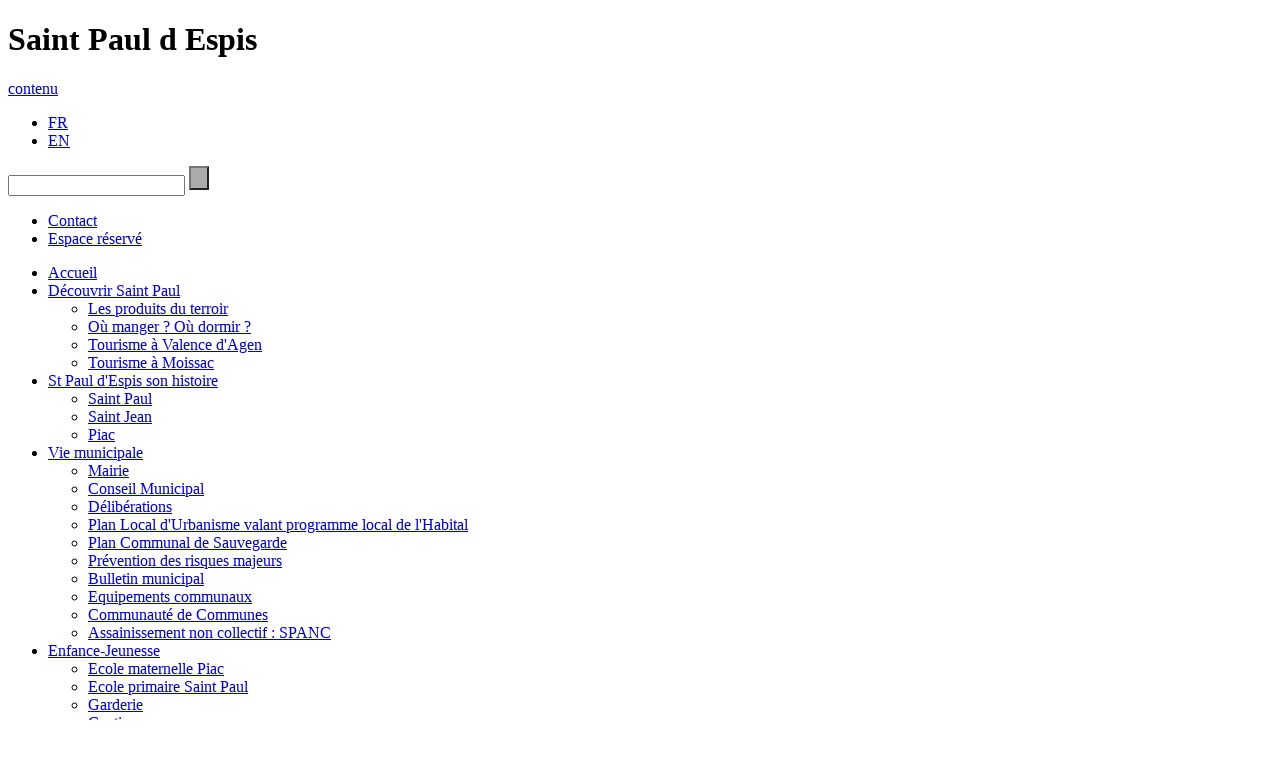

--- FILE ---
content_type: text/html; charset=utf-8
request_url: http://www.saint-paul-despis.fr/fr/accueil/browse/5/article/rentree-scolaire-2021-20.html
body_size: 5993
content:
<?xml version="1.0" encoding="utf-8"?>
<!DOCTYPE html
     PUBLIC "-//W3C//DTD XHTML 1.0 Strict//EN"
     "http://www.w3.org/TR/xhtml1/DTD/xhtml1-strict.dtd">
<html xml:lang="fr" lang="fr" xmlns="http://www.w3.org/1999/xhtml">
<head>

<meta http-equiv="Content-Type" content="text/html; charset=utf-8" />
<!-- 
	This website is powered by TYPO3 - inspiring people to share!
	TYPO3 is a free open source Content Management Framework initially created by Kasper Skaarhoj and licensed under GNU/GPL.
	TYPO3 is copyright 1998-2015 of Kasper Skaarhoj. Extensions are copyright of their respective owners.
	Information and contribution at http://typo3.org/
-->

<base href="http://www.saint-paul-despis.fr/" />

<title>Saint Paul d'Espis en Tarn-et-Garonne (82) le site officiel de la commune</title>
<meta name="generator" content="TYPO3 4.5 CMS" />
<meta name="robots" content="index,follow,archive" />

<link rel="stylesheet" type="text/css" href="typo3temp/stylesheet_57e32dc9fc.css?1484643452" media="all" />
<link rel="stylesheet" type="text/css" href="typo3conf/ext/e_tipi/res/tipi.css?1473756618" media="all" />



<script src="typo3temp/javascript_a708894199.js?1429782325" type="text/javascript"></script>


<link rel="stylesheet" type="text/css" media="screen" href="fileadmin/Collectivites/Saint_Paul_d_Espis_le_site_officiel_de_la_commune/template/css/style_01.css" /><link rel="stylesheet" type="text/css" media="print" href="fileadmin/Collectivites/Saint_Paul_d_Espis_le_site_officiel_de_la_commune/template/css/print_01.css"/><script type="text/javascript" src="fileadmin/Collectivites/Saint_Paul_d_Espis_le_site_officiel_de_la_commune/template/js/script_01.js"></script><link rel="stylesheet" media="screen" type="text/css" href="http://fonts.googleapis.com/css?family=Average Sans"/><script type="text/javascript">

  var _gaq = _gaq || [];
  _gaq.push(['_setAccount', 'UA-49496249-1']);
  _gaq.push(['_trackPageview']);

  (function() {
    var ga = document.createElement('script'); ga.type = 'text/javascript'; ga.async = true;
    ga.src = ('https:' == document.location.protocol ? 'https://ssl' : 'http://www') + '.google-analytics.com/ga.js';
    var s = document.getElementsByTagName('script')[0]; s.parentNode.insertBefore(ga, s);
  })();

</script><link rel="stylesheet" href="typo3conf/ext/perfectlightbox/res/css/slightbox.css" type="text/css" media="screen,projection" /><script type="text/javascript" src="typo3conf/ext/perfectlightbox/res/js/jquery.1.5.1.min.js"></script><script type="text/javascript" src="typo3conf/ext/perfectlightbox/res/js/slimbox.2.0.4.yui.js"></script><script type="text/javascript">
	SlimboxOptions.resizeSpeed = 400;
	SlimboxOptions.overlayOpacity = 0.8;
	SlimboxOptions.loop = true;
	SlimboxOptions.allowSave = false;
	SlimboxOptions.slideshowAutoplay = false;
	SlimboxOptions.slideshowInterval = 5000;
	SlimboxOptions.slideshowAutoclose = true;
	SlimboxOptions.counterText = 'Image ###x### de ###y###';</script>


</head>
<body>


    <h1 class="hide">Saint Paul d Espis</h1>
    <a href="fr/accueil/browse/5/article/rentree-scolaire-2021-20.html#contenu" class="hide">contenu</a>
  <div id="conteneur_body">
    <div id="footer_haut">
      <div id="haut">
        <ul id="langue">
          <li><a href="fr/accueil/browse/5/article/rentree-scolaire-2021-20.html#">FR</a></li>
          <li><a href="fr/accueil/browse/5/article/rentree-scolaire-2021-20.html#">EN</a></li>
        </ul>
        


	<!--

		BEGIN: Content of extension "macina_searchbox", plugin "tx_indexedsearch"

	-->
	<div class="tx-indexedsearch">
		
<form action="fr/recherche.html" method="POST" name="searchform" id="searchform">
<!--<p class="titre">Rechercher</p>-->
        <input id="text" onClick="(document.getElementById('text').value='');" name="tx_indexedsearch[sword]" type="text"  />
        <input id="submit" name="tx_indexedsearch[submit_button]" type="submit" value="" style="background: url('http://www.cdg82.fr/fileadmin/Collectivites/Mairie_de_Caussade/template/css/bleu/img/ok.png') no-repeat scroll 0 center #ABABAB;padding: 0.2em 0.2em 0.2em 1em;cursor: pointer;" />
        <input type="hidden" name="tx_indexedsearch[_sections]" value="0" />
            <input type="hidden" name="tx_indexedsearch[pointer]" value="0" />
        <input type="hidden" name="tx_indexedsearch[ext]" value="0" />
            <input type="hidden" name="tx_indexedsearch[lang]" value="0" />
<!--<p class="lien"><a href="">recherche avancÃ©e</a></p>-->
</form>

	</div>
	
	<!-- END: Content of extension "macina_searchbox", plugin "tx_indexedsearch" -->

	
        <ul id="menu_haut"><li class="m_premier"><a href="fr/contact.html" onfocus="blurLink(this);"  >Contact</a></li><li><a href="fr/espace-reserve.html" onfocus="blurLink(this);"  >Espace réservé</a></li></ul>
      </div>
    </div>
    <div id="conteneur_container">
      <div id="header">

                    <a id="logo" href="http://www.saint-paul-despis.fr/fr/liens-directs/carte-interactive.html"></a>
                    <div id="img_header">
                    </div>
                    <div id="header_gauche">
                    </div>
                    <div id="nom_ville">
           
                </div>
                <div id="header_bord_droit"></div>
      </div>
      <div id="interieur">
        <div id="colonne_gauche">
            <ul id="menu_gauche"><li class="actif menu_21819" onmouseover="swap_menu(this);" onmouseout="swap_menu(this.parentNode);"><a href="fr/accueil.html" onfocus="blurLink(this);"  >Accueil</a></li><li onmouseover="swap_menu(this);" onmouseout="swap_menu(this.parentNode);" class="menu_21817"><a href="fr/decouvrir-saint-paul.html" onfocus="blurLink(this);"  >Découvrir Saint Paul</a><ul id="sous_menu"><li onmouseover="swap_menu(this);" onmouseout="swap_menu(this.parentNode);"><a href="fr/decouvrir-saint-paul/les-produits-du-terroir.html" onfocus="blurLink(this);"  >Les produits du terroir</a></li><li onmouseover="swap_menu(this);" onmouseout="swap_menu(this.parentNode);"><a href="fr/decouvrir-saint-paul/ou-manger-ou-dormir.html" onfocus="blurLink(this);"  >Où manger ? Où dormir ?</a></li><li onmouseover="swap_menu(this);" onmouseout="swap_menu(this.parentNode);"><a href="fr/decouvrir-saint-paul/tourisme-a-valence-dagen.html" target="_blank" onfocus="blurLink(this);"  >Tourisme à Valence d'Agen</a></li><li onmouseover="swap_menu(this);" onmouseout="swap_menu(this.parentNode);"><a href="fr/decouvrir-saint-paul/tourisme-a-moissac.html" target="_blank" onfocus="blurLink(this);"  >Tourisme à Moissac</a></li></ul></li><li onmouseover="swap_menu(this);" onmouseout="swap_menu(this.parentNode);" class="menu_21844"><a href="fr/st-paul-despis-son-histoire.html" onfocus="blurLink(this);"  >St Paul d'Espis son histoire</a><ul id="sous_menu"><li onmouseover="swap_menu(this);" onmouseout="swap_menu(this.parentNode);"><a href="fr/st-paul-despis-son-histoire/saint-paul.html" onfocus="blurLink(this);"  >Saint Paul</a></li><li onmouseover="swap_menu(this);" onmouseout="swap_menu(this.parentNode);"><a href="fr/st-paul-despis-son-histoire/saint-jean.html" onfocus="blurLink(this);"  >Saint Jean</a></li><li onmouseover="swap_menu(this);" onmouseout="swap_menu(this.parentNode);"><a href="fr/st-paul-despis-son-histoire/piac.html" onfocus="blurLink(this);"  >Piac</a></li></ul></li><li onmouseover="swap_menu(this);" onmouseout="swap_menu(this.parentNode);" class="menu_23075"><a href="fr/vie-municipale/mairie.html" onfocus="blurLink(this);"  >Vie municipale</a><ul id="sous_menu"><li onmouseover="swap_menu(this);" onmouseout="swap_menu(this.parentNode);"><a href="fr/vie-municipale/mairie.html" onfocus="blurLink(this);"  >Mairie</a></li><li onmouseover="swap_menu(this);" onmouseout="swap_menu(this.parentNode);"><a href="fr/vie-municipale/conseil-municipal.html" onfocus="blurLink(this);"  >Conseil Municipal</a></li><li onmouseover="swap_menu(this);" onmouseout="swap_menu(this.parentNode);"><a href="fr/vie-municipale/deliberations.html" onfocus="blurLink(this);"  >Délibérations</a></li><li onmouseover="swap_menu(this);" onmouseout="swap_menu(this.parentNode);"><a href="fr/vie-municipale/plan-local-durbanisme-valant-programme-local-de-lhabital.html" onfocus="blurLink(this);"  >Plan Local d'Urbanisme valant programme local de l'Habital</a></li><li onmouseover="swap_menu(this);" onmouseout="swap_menu(this.parentNode);"><a href="fr/vie-municipale/plan-communal-de-sauvegarde.html" onfocus="blurLink(this);"  >Plan Communal de Sauvegarde</a></li><li onmouseover="swap_menu(this);" onmouseout="swap_menu(this.parentNode);"><a href="fr/vie-municipale/prevention-des-risques-majeurs.html" target="_blank" onfocus="blurLink(this);"  >Prévention des risques majeurs</a></li><li onmouseover="swap_menu(this);" onmouseout="swap_menu(this.parentNode);"><a href="fr/vie-municipale/bulletin-municipal.html" onfocus="blurLink(this);"  >Bulletin municipal</a></li><li onmouseover="swap_menu(this);" onmouseout="swap_menu(this.parentNode);"><a href="fr/vie-municipale/equipements-communaux.html" onfocus="blurLink(this);"  >Equipements communaux</a></li><li onmouseover="swap_menu(this);" onmouseout="swap_menu(this.parentNode);"><a href="fr/vie-municipale/communaute-de-communes.html" target="_blank" onfocus="blurLink(this);"  >Communauté de Communes</a></li><li onmouseover="swap_menu(this);" onmouseout="swap_menu(this.parentNode);"><a href="fr/vie-municipale/assainissement-non-collectif-spanc.html" onfocus="blurLink(this);"  >Assainissement non collectif : SPANC</a></li></ul></li><li onmouseover="swap_menu(this);" onmouseout="swap_menu(this.parentNode);" class="menu_21816"><a href="fr/enfance-jeunesse.html" onfocus="blurLink(this);"  >Enfance-Jeunesse</a><ul id="sous_menu"><li onmouseover="swap_menu(this);" onmouseout="swap_menu(this.parentNode);"><a href="fr/enfance-jeunesse/ecole-maternelle-piac.html" onfocus="blurLink(this);"  >Ecole maternelle Piac</a></li><li onmouseover="swap_menu(this);" onmouseout="swap_menu(this.parentNode);"><a href="fr/enfance-jeunesse/ecole-primaire-saint-paul.html" onfocus="blurLink(this);"  >Ecole primaire Saint Paul</a></li><li onmouseover="swap_menu(this);" onmouseout="swap_menu(this.parentNode);"><a href="fr/enfance-jeunesse/garderie.html" onfocus="blurLink(this);"  >Garderie</a></li><li onmouseover="swap_menu(this);" onmouseout="swap_menu(this.parentNode);"><a href="fr/enfance-jeunesse/cantines.html" onfocus="blurLink(this);"  >Cantines</a></li><li onmouseover="swap_menu(this);" onmouseout="swap_menu(this.parentNode);"><a href="fr/enfance-jeunesse/transports-scolaires.html" target="_blank" onfocus="blurLink(this);"  >Transports scolaires</a></li><li onmouseover="swap_menu(this);" onmouseout="swap_menu(this.parentNode);"><a href="fr/enfance-jeunesse/assistantes-maternelles.html" onfocus="blurLink(this);"  >Assistantes maternelles</a></li><li onmouseover="swap_menu(this);" onmouseout="swap_menu(this.parentNode);"><a href="fr/enfance-jeunesse/centre-de-loisirs-gache.html" target="_blank" onfocus="blurLink(this);"  >Centre de Loisirs Gache</a></li></ul></li><li onmouseover="swap_menu(this);" onmouseout="swap_menu(this.parentNode);" class="menu_26170"><a href="fr/les-associations.html" onfocus="blurLink(this);"  >Les associations</a><ul id="sous_menu"><li onmouseover="swap_menu(this);" onmouseout="swap_menu(this.parentNode);"><a href="fr/les-associations/acca-saint-paul.html" onfocus="blurLink(this);"  >ACCA Saint Paul</a></li><li onmouseover="swap_menu(this);" onmouseout="swap_menu(this.parentNode);"><a href="fr/les-associations/gym-pour-tous.html" onfocus="blurLink(this);"  >Gym pour tous</a></li><li onmouseover="swap_menu(this);" onmouseout="swap_menu(this.parentNode);"><a href="fr/les-associations/lutte.html" onfocus="blurLink(this);"  >Lutte</a></li><li onmouseover="swap_menu(this);" onmouseout="swap_menu(this.parentNode);"><a href="fr/les-associations/club-de-ski.html" onfocus="blurLink(this);"  >Club de Ski</a></li><li onmouseover="swap_menu(this);" onmouseout="swap_menu(this.parentNode);"><a href="fr/les-associations/comite-des-fetes-piac.html" onfocus="blurLink(this);"  >Comité des Fêtes Piac</a></li><li onmouseover="swap_menu(this);" onmouseout="swap_menu(this.parentNode);"><a href="fr/les-associations/comites-des-fetes-saint-paul.html" onfocus="blurLink(this);"  >Comités des fêtes Saint Paul</a></li><li onmouseover="swap_menu(this);" onmouseout="swap_menu(this.parentNode);"><a href="fr/les-associations/football-golfech-saint-paul.html" onfocus="blurLink(this);"  >Football Golfech-Saint Paul</a></li><li onmouseover="swap_menu(this);" onmouseout="swap_menu(this.parentNode);"><a href="fr/les-associations/gymnastique-dentretien.html" onfocus="blurLink(this);"  >Gymnastique d'entretien</a></li><li onmouseover="swap_menu(this);" onmouseout="swap_menu(this.parentNode);"><a href="fr/les-associations/lous-carcinols-de-bargualona.html" onfocus="blurLink(this);"  >Lous Carcinols de Bargualona</a></li><li onmouseover="swap_menu(this);" onmouseout="swap_menu(this.parentNode);"><a href="fr/les-associations/tennis-de-table.html" onfocus="blurLink(this);"  >Tennis de table</a></li></ul></li><li onmouseover="swap_menu(this);" onmouseout="swap_menu(this.parentNode);" class="menu_31080"><a href="fr/cinema.html" onfocus="blurLink(this);"  >Cinéma</a></li><li onmouseover="swap_menu(this);" onmouseout="swap_menu(this.parentNode);" class="menu_23077"><a href="fr/les-artisans.html" onfocus="blurLink(this);"  >Les artisans</a></li><li onmouseover="swap_menu(this);" onmouseout="swap_menu(this.parentNode);" class="menu_26284"><a href="fr/galerie-photos/visite-de-la-commune.html" onfocus="blurLink(this);"  >Galerie photos</a><ul id="sous_menu"><li onmouseover="swap_menu(this);" onmouseout="swap_menu(this.parentNode);"><a href="fr/galerie-photos/visite-de-la-commune.html" onfocus="blurLink(this);"  >Visite de la commune</a></li></ul></li><li class="menu_26750 dernier" onmouseover="swap_menu(this);" onmouseout="swap_menu(this.parentNode);"><a href="fr/contact.html" onfocus="blurLink(this);"  >Nous contacter</a></li></ul>
                        <div id="bas_menu"></div>
      </div>
        <div id="colonne_centre">
          <div id="colonne_centre_interieur">
      <a name="contenu"></a>
                        <div id="contenu_centre">
                            <p id="ariane">vous êtes ici :&nbsp;<a href="">Accueil</a>&nbsp;&gt; Accueil</p>
                            <ul id="outils">
<!-- AddThis Button BEGIN -->
<div class="addthis_toolbox addthis_default_style ">
<!-- Bouton Imprimer -->
<a class="addthis_button_print" title="Imprimer"></a>
<!-- Bouton Partage Facebook -->
<a class="addthis_button_facebook"></a>
<!-- Bouton Partage Twitter -->
<a class="addthis_button_twitter"></a>
<!-- Bouton Envoyer à un ami -->
<a class="addthis_button_email"></a>
<!-- Bouton "+" permettant d'afficher une liste de différents partages -->
<a href="http://www.addthis.com/bookmark.php?v=250&amp;pubid=xa-4d7095ce3321d4db" class="addthis_button_compact"></a>
</div>
<script type="text/javascript" src="http://s7.addthis.com/js/250/addthis_widget.js#pubid=xa-4dda22cd047b6ddd"></script>
<!-- AddThis Button END -->
</ul>
                            <div id="bloc_actu"><!--TYPO3SEARCH_begin-->
	<!--  CONTENT ELEMENT, uid:44598/text [begin] -->
		<div id="c44598" class="csc-default" >
		<!--  Text: [begin] -->
			<h2>Actualités</h2>
		<!--  Text: [end] -->
			</div>
	<!--  CONTENT ELEMENT, uid:44598/text [end] -->
		
	<!--  CONTENT ELEMENT, uid:44597/list [begin] -->
		<div id="c44597" class="csc-default" >
		<!--  Plugin inserted: [begin] -->
			
<div class="news-list-container">

	
			<div class="news-list-item">		  
<h3>

<a href="fr/details-actualite/article/election-presidentielle-8.html" title="Élection présidentielle et élections législatives 2022 - Vote par procuration">Élection présidentielle et élections législatives 2022 - Vote par procuration</a></h3>
			 <table cellspacing="0" cellpadding="0" border="0" align="left"><tbody><tr><td><div id="alignimg"></div></td></tr></tbody></table>
			 <div class="texteactu"> <p>Communiqué de presse de la Préfecture de Tarn-et-Garonne du 09 mars 2022<span class="news-list-morelink"><a href="fr/details-actualite/article/election-presidentielle-8.html" title="Élection présidentielle et élections législatives 2022 - Vote par procuration">[En savoir plus]</a></span></p></div>
			 <!--    -->
			<div class="news-list-morelink"><a href="fr/details-actualite/article/election-presidentielle-8.html" title="Élection présidentielle et élections législatives 2022 - Vote par procuration">[En savoir plus]</a></div>

<hr class="clearer" /></div>
		
			<div class="news-list-item">		  
<h3>

<a href="fr/details-actualite/article/distribution-diode-et-cr.html" title="Distribution d'iode et crise ukrainienne">Distribution d'iode et crise ukrainienne </a></h3>
			 <table cellspacing="0" cellpadding="0" border="0" align="left"><tbody><tr><td><div id="alignimg"></div></td></tr></tbody></table>
			 <div class="texteactu"> <p>Communiqué de presse de la Préfecture de Tarn-et-Garonne <span class="news-list-morelink"><a href="fr/details-actualite/article/distribution-diode-et-cr.html" title="Distribution d'iode et crise ukrainienne">[En savoir plus]</a></span></p></div>
			 <!--    -->
			<div class="news-list-morelink"><a href="fr/details-actualite/article/distribution-diode-et-cr.html" title="Distribution d'iode et crise ukrainienne">[En savoir plus]</a></div>

<hr class="clearer" /></div>
		
			<div class="news-list-item">		  
<h3>

<a href="fr/details-actualite/article/ateliers-numeriques-g.html" title="Ateliers numériques - Géronto 82">Ateliers numériques - Géronto 82 </a></h3>
			 <table cellspacing="0" cellpadding="0" border="0" align="left"><tbody><tr><td><div id="alignimg"></div></td></tr></tbody></table>
			 <div class="texteactu"> <p>L'association Géronto 82 propose des permanences à la Mairie afin de vous entrainer à la pratique du numérique et vous accompagner dans vos démarches administratives. 
Voici les dates des prochaines permanences: (toutes les 3...<span class="news-list-morelink"><a href="fr/details-actualite/article/ateliers-numeriques-g.html" title="Ateliers numériques - Géronto 82">[En savoir plus]</a></span></p></div>
			 <!--    -->
			<div class="news-list-morelink"><a href="fr/details-actualite/article/ateliers-numeriques-g.html" title="Ateliers numériques - Géronto 82">[En savoir plus]</a></div>

<hr class="clearer" /></div>
		
			<div class="news-list-item">		  
<h3>

<a href="fr/details-actualite/article/compte-rendu-de-la-seanc-9.html" title="Compte-rendu de la séance du Conseil-Municipal du 01/02/2022">Compte-rendu de la séance du Conseil-Municipal du 01/02/2022</a></h3>
			 <table cellspacing="0" cellpadding="0" border="0" align="left"><tbody><tr><td><div id="alignimg"></div></td></tr></tbody></table>
			 <div class="texteactu"> <p>Retrouvez le compte-rendu de séance du conseil-municipal du 01/02/2022 en cliquant ici.
Les délibérations de cette séance se trouvent dans la rubrique Vie Municipale &gt; Délibérations. <span class="news-list-morelink"><a href="fr/details-actualite/article/compte-rendu-de-la-seanc-9.html" title="Compte-rendu de la séance du Conseil-Municipal du 01/02/2022">[En savoir plus]</a></span></p></div>
			 <!--    -->
			<div class="news-list-morelink"><a href="fr/details-actualite/article/compte-rendu-de-la-seanc-9.html" title="Compte-rendu de la séance du Conseil-Municipal du 01/02/2022">[En savoir plus]</a></div>

<hr class="clearer" /></div>
		
			<div class="news-list-item">		  
<h3>

<a href="fr/details-actualite/article/seance-cinema-du-16-fe.html" title="Séance cinéma du 16 février 2022">Séance cinéma du 16 février 2022</a></h3>
			 <table cellspacing="0" cellpadding="0" border="0" align="left"><tbody><tr><td><div id="alignimg"></div></td></tr></tbody></table>
			 <div class="texteactu"> <p>Chers Cinéphiles,
A défaut de voir Céline Dion sur notre scène Saint Paulaise, l'association Quercimages vous propose de voir&nbsp; :
le film ALINE (nov 2021) 
mercredi 16 février à 20h30
2h06min / Drame, Biopic, Musical
De...<span class="news-list-morelink"><a href="fr/details-actualite/article/seance-cinema-du-16-fe.html" title="Séance cinéma du 16 février 2022">[En savoir plus]</a></span></p></div>
			 <!--    -->
			<div class="news-list-morelink"><a href="fr/details-actualite/article/seance-cinema-du-16-fe.html" title="Séance cinéma du 16 février 2022">[En savoir plus]</a></div>

<hr class="clearer" /></div>
		
			<div class="news-list-item">		  
<h3>

<a href="fr/details-actualite/article/nouvelles-entreprises.html" title="Nouvelles entreprises">Nouvelles entreprises </a></h3>
			 <table cellspacing="0" cellpadding="0" border="0" align="left"><tbody><tr><td><div id="alignimg"></div></td></tr></tbody></table>
			 <div class="texteactu"> <p>De nouvelles entreprises se sont installées sur la commune :
- Holden formations :
Il s'agit de formations et de cours à destination des adultes et des jeunes adultes en anglais et français langue étrangère.
Ces formations et...<span class="news-list-morelink"><a href="fr/details-actualite/article/nouvelles-entreprises.html" title="Nouvelles entreprises">[En savoir plus]</a></span></p></div>
			 <!--    -->
			<div class="news-list-morelink"><a href="fr/details-actualite/article/nouvelles-entreprises.html" title="Nouvelles entreprises">[En savoir plus]</a></div>

<hr class="clearer" /></div>
		
			<div class="news-list-item">		  
<h3>

<a href="fr/details-actualite/article/compte-rendu-de-la-seanc-8.html" title="Compte-rendu de la séance du Conseil-Municipal du 16/12/2021">Compte-rendu de la séance du Conseil-Municipal du 16/12/2021</a></h3>
			 <table cellspacing="0" cellpadding="0" border="0" align="left"><tbody><tr><td><div id="alignimg"></div></td></tr></tbody></table>
			 <div class="texteactu"> <p>Retrouvez le compte-rendu de séance du conseil-municipal du 16/12/2021 en cliquant ici.
Les délibérations de cette séance se trouvent dans la rubrique Vie Municipale &gt; Délibérations. <span class="news-list-morelink"><a href="fr/details-actualite/article/compte-rendu-de-la-seanc-8.html" title="Compte-rendu de la séance du Conseil-Municipal du 16/12/2021">[En savoir plus]</a></span></p></div>
			 <!--    -->
			<div class="news-list-morelink"><a href="fr/details-actualite/article/compte-rendu-de-la-seanc-8.html" title="Compte-rendu de la séance du Conseil-Municipal du 16/12/2021">[En savoir plus]</a></div>

<hr class="clearer" /></div>
		
	<div class="news-list-browse"><div class="news-list-browse"><div class="showResultsWrap">Afficher les résultats 36 à 42 sur un total de 118</div><div class="browseLinksWrap"><a href="fr/accueil/article/rentree-scolaire-2021-20.html" >&lt;&lt; Première</a>
<a href="fr/accueil/browse/4/article/rentree-scolaire-2021-20.html" >&lt; Précédente</a>
<a href="fr/accueil/browse/2/article/rentree-scolaire-2021-20.html" >15-21</a>
<a href="fr/accueil/browse/3/article/rentree-scolaire-2021-20.html" >22-28</a>
<a href="fr/accueil/browse/4/article/rentree-scolaire-2021-20.html" >29-35</a>
<span class="activeLinkWrap">36-42</span>
<a href="fr/accueil/browse/6/article/rentree-scolaire-2021-20.html" >43-49</a>
<a href="fr/accueil/browse/7/article/rentree-scolaire-2021-20.html" >50-56</a>
<a href="fr/accueil/browse/8/article/rentree-scolaire-2021-20.html" >57-63</a>
<a href="fr/accueil/browse/6/article/rentree-scolaire-2021-20.html" >Suivante &gt;</a>
<a href="fr/accueil/browse/16/article/rentree-scolaire-2021-20.html" >Dernière &gt;&gt;</a></div></div></div>
</div>

		<!--  Plugin inserted: [end] -->
			</div>
	<!--  CONTENT ELEMENT, uid:44597/list [end] -->
		<!--TYPO3SEARCH_end--></div>
                            
                            <div id="pagination"></div>
                            
                            <div id="bloc_agenda_acces">
                              <div id="adresse"><p><b>Commune de Saint Paul d'Espis</b><br> Mairie<br>10 place de l'église<br>82400 Saint Paul d'Espis<br>Tél. +33 (0)5 63 39 51 22<br>Fax. +33 (0)5 63 29 19 70</p></div>
                                <div id="bloc_agenda">
                                    <h2>Agenda</h2>
                                    <p class="all_agenda"><a href="fr/details-agenda.html?user_manifestations%5Bstartdate%5D=27%2F11%2F2025&amp;user_manifestations%5Benddate%5D=2147483647" >> Tout l'agenda</a></p>
                                    <div id="agenda">


	<!--

		BEGIN: Content of extension "user_manifestations", plugin "user_manifestations_news"

	-->
	<div class="user-manifestations-news">
		
        <dl>
        </dl>
        <p>Aucun &eacute;v&egrave;nement.</p>
	</div>
	
	<!-- END: Content of extension "user_manifestations", plugin "user_manifestations_news" -->

	</div>
                                </div>
                                <div id="bloc_acces_direct">
                                    <h2>Liens direct</h2>
                                    <div id="liens_direct">
                                       <ul><li><a href="fr/liens-directs/cc2r.html" target="_blank" onfocus="blurLink(this);"  >Communauté de Communes des 2 Rives</a></li><li><a href="fr/liens-directs/cg82.html" target="_blank" onfocus="blurLink(this);"  >Conseil départemental 82</a></li><li><a href="fr/liens-directs/conseil-regional.html" target="_blank" onfocus="blurLink(this);"  >Conseil régional</a></li><li><a href="fr/liens-directs/service-public.html" target="_blank" onfocus="blurLink(this);"  >Vos droits et démarches</a></li><li><a href="fr/liens-directs/cadastre.html" target="_blank" onfocus="blurLink(this);"  >Cadastre</a></li><li><a href="fr/liens-directs/marches-publics.html" target="_blank" onfocus="blurLink(this);"  >Marchés publics</a></li><li><a href="fr/liens-directs/offide-departemental-tourisme.html" target="_blank" onfocus="blurLink(this);"  >Office départemental du tourisme</a></li><li><a href="fr/liens-directs/transports-midi-pyrenees.html" target="_blank" onfocus="blurLink(this);"  >Transports midi-pyrenees</a></li><li><a href="fr/liens-directs/30778.html" onfocus="blurLink(this);"  ></a></li><li><a href="fr/liens-directs/menus-cantine-primaire.html" onfocus="blurLink(this);"  >Menus cantine primaire</a></li><li><a href="fr/liens-directs/carte-interactive.html" onfocus="blurLink(this);"  >Carte interactive</a></li></ul>
                                    </div>
                                </div>
                              <div id="service">
                                 <h2>Services en ligne</h2>
                                <ul><li><a href="fr/services-en-ligne/test.html" onfocus="blurLink(this);"  >Test</a></li></ul>
                              </div>
                            </div>
                            <div id="footer_bloc_agenda_acces"></div>
                          </div>
          <div id="contenu_centre_bas"></div>   
          </div>
        </div>
      </div>
      <div id="footer_bas">
        <ul id="menu_footer"><li><a href="fr/pied-de-page/plan-du-site.html" onfocus="blurLink(this);"  >Plan du site</a></li><li><a href="fr/pied-de-page/mentions-legales.html" onfocus="blurLink(this);"  >Mentions légales</a></li><li class="last"><a href="/index.php?type=100">Flux RSS </a></li></ul>
      <div id="textefooter">Site généré avec le CMS UTOPIA développé par <a href="http://www.in-cite.info/" target="_blank" alt="in-cite" alt="in-cite">In-Cité Solution</a> pour le <a href="http://www.cdg82.fr/" target="_blank" alt="CDG82" alt="CDG82">CDG82</a> dans le cadre du <a href="http://www.midipyrenees.fr/Programme-Regional-d-Actions-Innovatrices-PRAI" target="_blank" title="PRAI" alt="prai">PRAI</a></div>      
    </div>
  </div>
  </div>




</body>
</html>